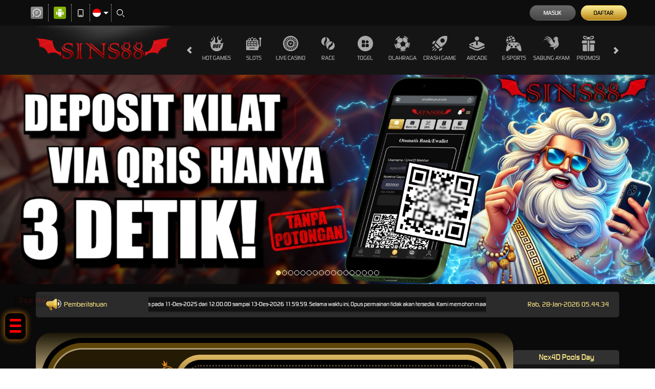

--- FILE ---
content_type: application/javascript; charset=UTF-8
request_url: https://api.livechatinc.com/v3.6/customer/action/get_configuration?organization_id=81ad8bf9-250e-4e9e-b4da-44daa9c9f685&version=1834.0.1.648.121.864.2.1.3.40.3.14.6&x-region=us-south1&group_id=0&jsonp=__lc_static_config
body_size: 1785
content:
__lc_static_config({"buttons":[{"id":"0bbcb920d6","type":"image","online_value":"cdn.livechat-files.com/api/file/lc/main/default/buttons/button_online003.png","offline_value":"cdn.livechat-files.com/api/file/lc/main/default/buttons/button_offline003.png"},{"id":"4196d9c741","type":"text","online_value":"Live chat now","offline_value":"Leave us a message"},{"id":"caba0e66ed","type":"image","online_value":"cdn.livechat-files.com/api/file/lc/main/default/buttons/button_online007.png","offline_value":"cdn.livechat-files.com/api/file/lc/main/default/buttons/button_offline007.png"}],"prechat_form":{"id":"176954728589406394","fields":[{"id":"176954728589405877","type":"header","label":"Selamat Datang Bossku, Ada Yang Bisa Kami Bantu ?\n\n- MIN DEPO 25 WD 50\n\n- DEPOSIT LANGSUNG MASUK PAKAI QRIS\n\n- MELAYANI E-WALLET, PULSA, BANK!\n\n- [LINK ALTERNATIF](http://sins88user.com/)\n\n- [WHATSAPP OFFICAL](https://wa.me/855762976669)\n\n- [TELEGRAM RESMI](https://t.me/angelshine88)\n\n- [LINK RTP TERUPDATE](https://sins88rtpakses.com/)\n\n"},{"id":"176954728589407129","type":"name","label":"Nama:","required":true},{"id":"176954728589403490","type":"question","label":"Whatsapp / No.Telp:\n","required":false}]},"ticket_form":{"id":"0","fields":[{"type":"header","label":"Operator kami tidak ada saat ini. Harap tinggalkan pesan dan kami akan menghubungi Anda segera."},{"type":"name","label":"Nama:","required":true},{"type":"email","label":"E-mail:","required":true},{"type":"subject","label":"Perihal:","required":true},{"type":"textarea","label":"Pesan:","required":true}]},"integrations":{},"allowed_domains":["sfcincodemayo.com","sins88-gg01.com","sins88-gg02.com","sins88-gg03.com","sins88-gg05.com","sins88-gg06.com","sins88-gg07.com","sins88-gg08.com","sins88-gg09.com","sins88-log01.com","sins88-pro10.com","sins88-pro4.com","sins88-pro5.com","sins88-pro9.com","sins88-use06.com","sins88-use07.com","sins88-use08.com","sins88-use09.com","sins88-use1.com","sins88-use10.com","sins88-use2.com","sins88-use3.com","sins88-win01.com","sins88-win02.com","sins88-win03.com","sins88.pro","sins88fly.com","sins88good.com","sins88logins.com","sins88muncul.com","sins88new.com","sins88resmi.com","suwanapetcare.com"],"properties":{"group":{"bb9e5b2f1ab480e4a715977b7b1b4279":{"homescreen_enabled":true,"privacy_policy.enabled":false,"privacy_policy.text":""},"c5e4f61e1a6c3b1521b541bc5c5a2ac5":{"logo_path":"cdn.livechat-files.com/api/file/lc/main/default/logo/sz2tt7jpJ6VJwBo.png","new_theme.agent_message_color_background":"transparent","new_theme.agent_message_color_text":"#FFFFFF","new_theme.agentbar_background_color":"#252525","new_theme.agentbar_text":"#FFFFFF","new_theme.background_color":"#111111","new_theme.cta_color":"#587E5E","new_theme.custom_json":"","new_theme.minimized_color_background":"#587E5E","new_theme.minimized_color_icon":"#FFFFFF","new_theme.minimized_color_text":"#FFFFFF","new_theme.name":"modern","new_theme.system_message_color":"#B3B3B3","new_theme.titlebar_background_color":"#587E5E","new_theme.titlebar_text":"#FFFFFF","new_theme.variant":"dark","new_theme.visitor_message_color_background":"#252525","new_theme.visitor_message_color_text":"#8daf92"},"core":{"chat_page_title":"Chat now! | SINS88 Slot Online Customer Support"}},"license":{"bb9e5b2f1ab480e4a715977b7b1b4279":{"add_to_website_enabled":true,"detached_mode_enabled":true,"utm_params_enabled":true},"core":{"attachments.enable_for_visitors":"1","chat_between_groups":"1","continuous_chat_widget_enabled":"0","customer_history_enabled":"1","default_widget":"livechat","non_profit":"0"}}},"__priv":{"group":{"chat_boosters":"","chat_page_title":"","chat_window.custom_mobile_settings":"0","chat_window.disable_minimized":"0","chat_window.disable_sounds":"0","chat_window.display_avatar":"1","chat_window.display_logo":"0","chat_window.display_transcript_button":"0","chat_window.hide_on_init":"0","chat_window.hide_on_mobile":"0","chat_window.hide_trademark":"0","chat_window.logo_path":"cdn.livechat-files.com/api/file/lc/main/default/logo/sz2tt7jpJ6VJwBo.png","chat_window.mobile_disable_minimized":"0","chat_window.mobile_hide_on_init":"0","chat_window.mobile_minimized_theme":"bar","chat_window.mobile_offset_x":"0","chat_window.mobile_offset_y":"0","chat_window.mobile_screen_position":"right","chat_window.new_theme.agent_message_color_background":"transparent","chat_window.new_theme.agent_message_color_text":"#FFFFFF","chat_window.new_theme.agentbar_background_color":"#252525","chat_window.new_theme.agentbar_text":"#FFFFFF","chat_window.new_theme.background_color":"#111111","chat_window.new_theme.cta_color":"#587E5E","chat_window.new_theme.custom_json":"","chat_window.new_theme.minimized_color_background":"#587E5E","chat_window.new_theme.minimized_color_icon":"#FFFFFF","chat_window.new_theme.minimized_color_text":"#FFFFFF","chat_window.new_theme.name":"modern","chat_window.new_theme.system_message_color":"#B3B3B3","chat_window.new_theme.titlebar_background_color":"#587E5E","chat_window.new_theme.titlebar_text":"#FFFFFF","chat_window.new_theme.variant":"dark","chat_window.new_theme.visitor_message_color_background":"#252525","chat_window.new_theme.visitor_message_color_text":"#8daf92","chat_window.offset_x":"0","chat_window.offset_y":"0","chat_window.screen_position":"right","chat_window.theme.minimized":"bar","embedded_chat.display_eye_catcher":"1","embedded_chat.eye_grabber.path":"cdn.livechat-files.com/api/file/lc/main/12808968/0/ec/f85ffb27f7954ae3ff527d7ba538fc87.png","embedded_chat.eye_grabber.x":"24","embedded_chat.eye_grabber.y":"40","embedded_chat.hide_when_offline":"0","facebook_url":"https://www.facebook.com/livechat/","homescreen_enabled":"1","language":"id","links_unfurling":"1","plusone_url":"","pre_chat_survey_after_greeting":"1","privacy_policy.enabled":"0","privacy_policy.text":"","rate_me.enabled":"1","tickets_enabled":"1","twitter_url":"https://twitter.com/LiveChat"},"license":{"attachments.enable_for_visitors":"1","chat_between_groups":"1","continuous_chat_widget_enabled":"0","customer_history_enabled":"1","default_widget":"livechat","helpdesk.inbound_forwarding":"0","lc_version":"3","mask_credit_cards":"0","non_profit":"0","offline_form_expired_enabled":"0","product":"livechat","widget_version":"3"},"disable_native_tickets":true}});

--- FILE ---
content_type: application/javascript; charset=UTF-8
request_url: https://api.livechatinc.com/v3.6/customer/action/get_dynamic_configuration?x-region=us-south1&license_id=12808968&client_id=c5e4f61e1a6c3b1521b541bc5c5a2ac5&url=https%3A%2F%2Fsins88aktif.com%2F&channel_type=code&implementation_type=potentially_gtm&jsonp=__kfemgdhd83s
body_size: 275
content:
__kfemgdhd83s({"organization_id":"81ad8bf9-250e-4e9e-b4da-44daa9c9f685","livechat_active":true,"livechat":{"group_id":0,"client_limit_exceeded":false,"domain_allowed":true,"online_group_ids":[0],"config_version":"1834.0.1.648.121.864.2.1.3.40.3.14.6","localization_version":"6bb83031e4f97736cbbada081b074fb6_0b3de125d74b2cd80a3d4b7cc23c39c7","language":"id"},"default_widget":"livechat"});

--- FILE ---
content_type: image/svg+xml
request_url: https://d2rzzcn1jnr24x.cloudfront.net/Images/~normad-alpha/dark-gold/desktop/jackpot/trophy.svg?v=20250529
body_size: 2091
content:
<?xml version="1.0" encoding="UTF-8"?>
<svg id="Layer_3" data-name="Layer 3" xmlns="http://www.w3.org/2000/svg" xmlns:xlink="http://www.w3.org/1999/xlink" viewBox="0 0 40 40">
  <defs>
    <style>
      .cls-1 {
        fill: url(#radial-gradient);
      }

      .cls-2 {
        fill: url(#radial-gradient-3);
      }

      .cls-3 {
        fill: url(#radial-gradient-2);
      }

      .cls-4 {
        fill: url(#radial-gradient-4);
      }

      .cls-5 {
        fill: url(#linear-gradient);
      }
    </style>
    <radialGradient id="radial-gradient" cx="17.663318408081068" cy="5.73966709375145" fx="17.663318408081068" fy="5.73966709375145" r="21.39181655525735" gradientTransform="translate(2.821548858709434 9.614752770572686) scale(.967107494065725 .954513954265792)" gradientUnits="userSpaceOnUse">
      <stop offset=".728766776069048" stop-color="#91150f"/>
      <stop offset="1" stop-color="#ce3125"/>
    </radialGradient>
    <linearGradient id="linear-gradient" x1="19.999999999999091" y1=".766988223916087" x2="20.000000000002238" y2="31.36486679155405" gradientUnits="userSpaceOnUse">
      <stop offset=".042425977767223" stop-color="#ffe49f"/>
      <stop offset=".085496699931323" stop-color="#f2d287"/>
      <stop offset=".153924438947272" stop-color="#e2bc68"/>
      <stop offset=".225680483906662" stop-color="#d5aa50"/>
      <stop offset=".301275028444709" stop-color="#cd9d3f"/>
      <stop offset=".383296339015111" stop-color="#c79635"/>
      <stop offset=".483412908200878" stop-color="#c69432"/>
      <stop offset=".661975140792204" stop-color="#c79534"/>
      <stop offset=".751659380357864" stop-color="#cb9b3b"/>
      <stop offset=".821563077745611" stop-color="#d2a449"/>
      <stop offset=".881237125526153" stop-color="#dbb25b"/>
      <stop offset=".934359596851642" stop-color="#e8c474"/>
      <stop offset=".982143069766942" stop-color="#f8da91"/>
      <stop offset="1" stop-color="#ffe49f"/>
    </linearGradient>
    <radialGradient id="radial-gradient-2" cx="17.861682592328179" cy="18.154618235705129" fx="17.861682592328179" fy="18.154618235705129" r="28.032786825126429" gradientTransform="translate(2.821548858709434 9.614752770572686) scale(.967107494065725 .954513954265792)" gradientUnits="userSpaceOnUse">
      <stop offset=".500397171420208" stop-color="#fcb454"/>
      <stop offset=".569965280832503" stop-color="#fcbd53"/>
      <stop offset=".734467627940794" stop-color="#fdcd52"/>
      <stop offset=".861280784582902" stop-color="#fed352"/>
    </radialGradient>
    <radialGradient id="radial-gradient-3" cx="17.762466011939978" cy="15.079913110604139" fx="17.762466011939978" fy="15.079913110604139" r="23.165996524324616" gradientTransform="translate(2.821548858709434 9.614752770572686) scale(.967107494065725 .954513954265792)" gradientUnits="userSpaceOnUse">
      <stop offset=".500397171420208" stop-color="#e58739"/>
      <stop offset=".586146649371697" stop-color="#e09336"/>
      <stop offset=".741496699847484" stop-color="#daa333"/>
      <stop offset=".861280784582902" stop-color="#d8a932"/>
    </radialGradient>
    <radialGradient id="radial-gradient-4" cx="17.663409750138271" cy="14.341504656323195" fx="17.663409750138271" fy="14.341504656323195" r="17.316336070357899" gradientTransform="translate(2.821548858709434 9.614752770572686) scale(.967107494065725 .954513954265792)" gradientUnits="userSpaceOnUse">
      <stop offset="0" stop-color="#fcd981"/>
      <stop offset=".210876749959228" stop-color="#fce5a9"/>
      <stop offset=".443586377426692" stop-color="#fdf0ce"/>
      <stop offset=".66018236716602" stop-color="#fef8e9"/>
      <stop offset=".852272928077193" stop-color="#fefdf9"/>
      <stop offset="1" stop-color="#fff"/>
    </radialGradient>
  </defs>
  <polygon class="cls-1" points="29.863300253307898 40 19.852579727485136 35.35041773643934 10.136292158295873 40 10.136292158295873 22.564066511633428 29.863300253307898 22.564066511633428 29.863300253307898 40"/>
  <path class="cls-5" d="M20.000000000000909,30.597878567637963c-8.547075279754608,0-15.500000000000909-6.863162834204559-15.500000000000909-15.298161147446081C4.5,6.863162834204559,11.452924720246301,0,20.000000000000909,0s15.499999999999091,6.863162834204559,15.499999999999091,15.299717420191882c0,8.434998313241522-6.952924720244482,15.298161147446081-15.499999999999091,15.298161147446081Z"/>
  <ellipse class="cls-3" cx="19.99979620580325" cy="15.299094224810233" rx="15.016080788741418" ry="14.820543465110404"/>
  <path class="cls-2" d="M19.99976285194316,27.395181837082418c-6.757894547417891,0-12.255737657980717-5.42625095927724-12.255737657980717-12.096145140170847,0-6.669894180895426,5.497843110562826-12.096145140170847,12.255737657980717-12.096145140170847,6.757894547422438,0,12.255737657981626,5.426250959275421,12.255737657981626,12.096145140170847,0,6.669894180893607-5.497843110559188,12.096145140170847-12.255737657981626,12.096145140170847ZM19.99976285194316,5.890796433328433c-5.25605416531198,0-9.532369458000176,4.220629707411717-9.532369458000176,9.408240263583139,0,5.187610556175059,4.276315292688196,9.408240263583139,9.532369458000176,9.408240263583139,5.256054165316527,0,9.532369458004723-4.220629707408079,9.532369458004723-9.408240263583139,0-5.187610556171421-4.276315292688196-9.408240263583139-9.532369458004723-9.408240263583139Z"/>
  <path class="cls-4" d="M20.41312876912616,8.656181491673124l1.743452231416086,3.713009307122775,4.103709345077732.487611702879803c.387889612744402.046089890558505.542598199503118.526304622353564.254560594266877.790154897427783l-3.025303629783593,2.771260350691591.798673070814402,4.004833104125282c.075928553583253.380732988312957-.327760371021213.676521154304282-.667913869671793.489389246300561l-3.620510305443531-1.991786073334879-3.620510305444441,1.99178607333306c-.340153498650579.187131908003721-.743842423254137-.108656257987604-.667913869671793-.489389246298742l.798673070810764-4.004833104125282-3.025303629779955-2.771260350689772c-.28803760523715-.263850275074219-.133329018477525-.744065006871097.254560594267787-.790154897431421l4.10370934508046-.487611702877984,1.743452231416995-3.713009307122775c.164374095396852-.350065539541902.66229103124715-.350065539541902.826665126644002,0Z"/>
</svg>